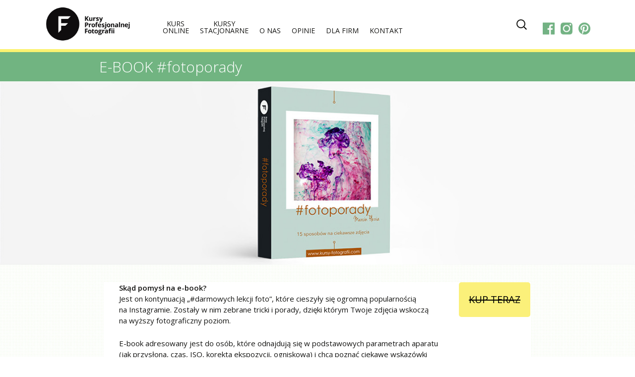

--- FILE ---
content_type: text/html; charset=UTF-8
request_url: https://kursy-fotografii.com/e-book-fotoporady/
body_size: 6588
content:
<!DOCTYPE html>
<!--[if IE 7]>
<html class="ie ie7" lang="pl-PL" prefix="og: http://ogp.me/ns#">
<![endif]-->
<!--[if IE 8]>
<html class="ie ie8" lang="pl-PL" prefix="og: http://ogp.me/ns#">
<![endif]-->
<!--[if !(IE 7) | !(IE 8)  ]><!-->
<html lang="pl-PL" prefix="og: http://ogp.me/ns#">
<!--<![endif]-->
<head>
	<meta charset="UTF-8">
	<meta name="viewport" content="width=device-width">
	<title>E-BOOK #fotoporady | Kurs Fotografii Rzeszów</title>
	<link rel="profile" href="http://gmpg.org/xfn/11">
	<link rel="pingback" href="http://kursy-fotografii.com/xmlrpc.php">

	
	<link href='https://fonts.googleapis.com/css?family=Lobster&subset=latin-ext' rel='stylesheet' type='text/css'>
  <link href="https://fonts.googleapis.com/css2?family=Open+Sans:wght@300;400;600&display=swap" rel="stylesheet">

	<script type="text/javascript" src="https://apis.google.com/js/plusone.js">
	  {lang: 'pl'}
	</script>
	
	<!--[if lt IE 9]>
	<script src="https://kursy-fotografii.com/wp-content/themes/marcin/js/html5.js"></script>
	<![endif]-->
	
<!-- This site is optimized with the Yoast WordPress SEO plugin v1.4.15 - http://yoast.com/wordpress/seo/ -->
<link rel="canonical" href="https://kursy-fotografii.com/e-book-fotoporady/" />
<meta property="og:locale" content="pl_PL"/>
<meta property="og:type" content="article"/>
<meta property="og:title" content="E-BOOK #fotoporady - Kurs Fotografii Rzeszów"/>
<meta property="og:description" content="Skąd pomysł na&nbsp;e-book? Jest on kontynuacją &#8222;#darmowych lekcji foto&#8221;, które cieszyły się ogromną popularnością na&nbsp;Instagramie. Zostały w&nbsp;nim zebrane tricki i&nbsp;porady, dzięki którym&nbsp;Twoje zdjęcia wskoczą na&nbsp;wyższy fotograficzny poziom. E-book adresowany jest do&nbsp;osób, które odnajdują się w&nbsp;podstawowych parametrach aparatu (jak przysłona, czas, ISO, korekta ekspozycji, ogniskowa) i&nbsp;chcą poznać ciekawe wskazówki na&nbsp;urozmaicenie swoich zdjęć. Każda fotoporada jest przedstawiona [&hellip;]"/>
<meta property="og:url" content="https://kursy-fotografii.com/e-book-fotoporady/"/>
<meta property="og:site_name" content="Kurs Fotografii Rzeszów"/>
<meta property="article:author" content="wojtek"/>
<meta property="og:image" content="http://kursy-fotografii.com/wp-content/uploads/2020/07/ebook-fotoporady-baner-600x173.jpg"/>
<meta property="og:image" content="https://kursy-fotografii.com/wp-content/uploads/2020/07/ebook-fotoporady-bottom.jpg"/>
<!-- / Yoast WordPress SEO plugin. -->

<link rel="alternate" type="application/rss+xml" title="Kurs Fotografii Rzeszów &raquo; Kanał z wpisami" href="https://kursy-fotografii.com/feed/" />
<link rel="alternate" type="application/rss+xml" title="Kurs Fotografii Rzeszów &raquo; Kanał z komentarzami" href="https://kursy-fotografii.com/comments/feed/" />
<link rel="alternate" type="application/rss+xml" title="Kurs Fotografii Rzeszów &raquo; E-BOOK #fotoporady Kanał z komentarzami" href="https://kursy-fotografii.com/e-book-fotoporady/feed/" />
<link rel='stylesheet' id='contact-form-7-css'  href='https://kursy-fotografii.com/wp-content/plugins/contact-form-7/includes/css/styles.css?ver=3.5.2' type='text/css' media='all' />
<link rel='stylesheet' id='easy-fancybox-css-css'  href='https://kursy-fotografii.com/wp-content/plugins/easy-fancybox/easy-fancybox.css.php?ver=1.3.5' type='text/css' media='screen' />
<link rel='stylesheet' id='twentythirteen-fonts-css'  href='//fonts.googleapis.com/css?family=Source+Sans+Pro%3A300%2C400%2C700%2C300italic%2C400italic%2C700italic%7CBitter%3A400%2C700&#038;subset=latin%2Clatin-ext' type='text/css' media='all' />
<link rel='stylesheet' id='genericons-css'  href='https://kursy-fotografii.com/wp-content/themes/marcin/fonts/genericons.css?ver=2.09' type='text/css' media='all' />
<link rel='stylesheet' id='twentythirteen-style-css'  href='https://kursy-fotografii.com/wp-content/themes/marcin/style.css?ver=2013-07-18' type='text/css' media='all' />
<link rel='stylesheet' id='extend-css'  href='https://kursy-fotografii.com/wp-content/themes/marcin/css/extend.css?ver=2018-05-15' type='text/css' media='all' />
<!--[if lt IE 9]>
<link rel='stylesheet' id='twentythirteen-ie-css'  href='https://kursy-fotografii.com/wp-content/themes/marcin/css/ie.css?ver=2013-07-18' type='text/css' media='all' />
<![endif]-->
<link rel='stylesheet' id='UserAccessManagerAdmin-css'  href='http://kursy-fotografii.com/wp-content/plugins/user-access-manager/css/uamAdmin.css?ver=1.0' type='text/css' media='screen' />
<link rel='stylesheet' id='UserAccessManagerLoginForm-css'  href='http://kursy-fotografii.com/wp-content/plugins/user-access-manager/css/uamLoginForm.css?ver=1.0' type='text/css' media='screen' />
<script type='text/javascript' src='https://kursy-fotografii.com/wp-includes/js/jquery/jquery.js?ver=1.10.2'></script>
<script type='text/javascript' src='https://kursy-fotografii.com/wp-includes/js/jquery/jquery-migrate.min.js?ver=1.2.1'></script>
<script type='text/javascript' src='https://kursy-fotografii.com/wp-content/plugins/jquery-image-lazy-loading/js/jquery.lazyload.min.js?ver=1.7.1'></script>
<script type='text/javascript' src='http://kursy-fotografii.com/wp-content/plugins/user-access-manager/js/jquery.tools.min.js?ver=3.6'></script>
<script type='text/javascript' src='http://kursy-fotografii.com/wp-content/plugins/user-access-manager/js/functions.js?ver=3.6'></script>
<link rel="EditURI" type="application/rsd+xml" title="RSD" href="https://kursy-fotografii.com/xmlrpc.php?rsd" />
<link rel="wlwmanifest" type="application/wlwmanifest+xml" href="https://kursy-fotografii.com/wp-includes/wlwmanifest.xml" /> 
<meta name="generator" content="WordPress 3.6" />
<style type='text/css'>
img.lazy { display: none; }
</style>

    <script async src="https://www.googletagmanager.com/gtag/js?id=G-YJV6GNY4HL"></script>
<script>
  window.dataLayer = window.dataLayer || [];
  function gtag(){dataLayer.push(arguments);}
  gtag("js", new Date());

  gtag("config", "G-YJV6GNY4HL");
</script>
    <style type="text/css">.broken_link, a.broken_link {
	text-decoration: line-through;
}</style>
	<!-- Easy FancyBox 1.5.1 using FancyBox 1.3.5 - RavanH (http://status301.net/wordpress-plugins/easy-fancybox/) -->
	<script type="text/javascript">
	/* <![CDATA[ */
	var fb_timeout = null;
	var fb_opts = { 'overlayShow' : true, 'hideOnOverlayClick' : true, 'showCloseButton' : true, 'centerOnScroll' : true, 'enableEscapeButton' : true, 'autoScale' : true };
	var easy_fancybox_handler = function(){
	/* IMG */
	var fb_IMG_select = 'a[href*=".jpg"]:not(.nofancybox), area[href*=".jpg"]:not(.nofancybox), a[href*=".jpeg"]:not(.nofancybox), area[href*=".jpeg"]:not(.nofancybox), a[href*=".png"]:not(.nofancybox), area[href*=".png"]:not(.nofancybox)';
	jQuery(fb_IMG_select).addClass('fancybox');
	var fb_IMG_sections = jQuery('div.gallery');
	fb_IMG_sections.each(function() { jQuery(this).find(fb_IMG_select).attr('rel', 'gallery-' + fb_IMG_sections.index(this)); });
	jQuery('a.fancybox, area.fancybox, li.fancybox a:not(li.nofancybox a)').fancybox( jQuery.extend({}, fb_opts, { 'transitionIn' : 'elastic', 'easingIn' : 'easeOutBack', 'transitionOut' : 'elastic', 'easingOut' : 'easeInBack', 'opacity' : false, 'hideOnContentClick' : false, 'titleShow' : true, 'titlePosition' : 'inside', 'titleFromAlt' : true, 'showNavArrows' : true, 'enableKeyboardNav' : true, 'cyclic' : false }) );
	/* Auto-click */ 
	jQuery('#fancybox-auto').trigger('click');
	}
	/* ]]> */
	</script>
	<style type="text/css">.fancybox-hidden{display:none}.rtl #fancybox-left{left:auto;right:0px}.rtl #fancybox-right{left:0px;right:auto}.rtl #fancybox-right-ico{background-position:-40px -30px}.rtl #fancybox-left-ico{background-position:-40px -60px}.rtl .fancybox-title-over{text-align:right}.rtl #fancybox-left-ico,.rtl #fancybox-right-ico{right:-9999px}.rtl #fancybox-right:hover span{right:auto;left:20px}.rtl #fancybox-left:hover span{right:20px}#fancybox-img{max-width:none;max-height:none}#fancybox-outer{background-color:#fff}#fancybox-content{border-color:#fff}#fancybox-content{color:inherit}</style>
		
	<script type="text/javascript" src="https://kursy-fotografii.com/wp-content/themes/marcin/js/main.js"></script>
<!-- Meta Pixel Code -->
<script>
!function(f,b,e,v,n,t,s)
{if(f.fbq)return;n=f.fbq=function(){n.callMethod?
n.callMethod.apply(n,arguments):n.queue.push(arguments)};
if(!f._fbq)f._fbq=n;n.push=n;n.loaded=!0;n.version='2.0';
n.queue=[];t=b.createElement(e);t.async=!0;
t.src=v;s=b.getElementsByTagName(e)[0];
s.parentNode.insertBefore(t,s)}(window, document,'script',
'https://connect.facebook.net/en_US/fbevents.js');
fbq('init', '1506046453357931');
fbq('track', 'PageView');
</script>
<noscript><img height="1" width="1" style="display:none"
src="https://www.facebook.com/tr?id=1506046453357931&ev=PageView&noscript=1"
/></noscript>
<!-- End Meta Pixel Code -->
</head>
<script>
  fbq('track', 'ViewContent');
</script>


<body class="page page-id-6906 page-template-default single-author">

	<div id="page" class="hfeed site">
		<header id="masthead" class="site-header" role="banner">
			<div class="sitewidth">
				<a class="home-link" href="https://kursy-fotografii.com/" title="Kurs Fotografii Rzeszów" rel="home">
					<img id="logo_img" src="https://kursy-fotografii.com/wp-content/themes/marcin/images/logo.png" title="Kurs Fotografii Rzeszów" alt="Kurs Fotografii Rzeszów" />
									</a>

				<div id="navbar" class="navbar">
					<nav id="site-navigation" class="navigation main-navigation" role="navigation">
						<h3 class="menu-toggle">Menu</h3>
						<a class="screen-reader-text skip-link" href="#content" title="Przeskocz do treści">Przeskocz do treści</a>
						<div class="menu-menu-glowne-container"><ul id="menu-menu-glowne" class="nav-menu"><li id="menu-item-8396" class="menu-item menu-item-type-custom menu-item-object-custom menu-item-8396"><a href="https://kurs-fotografii.com/">KURS<br />ONLINE</a></li>
<li id="menu-item-51" class="menu-item menu-item-type-post_type menu-item-object-page menu-item-51"><a href="https://kursy-fotografii.com/">KURSY<br />STACJONARNE</a></li>
<li id="menu-item-18" class="menu-item menu-item-type-post_type menu-item-object-page menu-item-18"><a href="https://kursy-fotografii.com/o-nas/">O&nbsp;NAS</a></li>
<li id="menu-item-6769" class="menu-item menu-item-type-post_type menu-item-object-page menu-item-6769"><a href="https://kursy-fotografii.com/opinie/">OPINIE</a></li>
<li id="menu-item-19" class="menu-item menu-item-type-post_type menu-item-object-page menu-item-19"><a href="https://kursy-fotografii.com/dla-firm/">DLA FIRM</a></li>
<li id="menu-item-17" class="menu-item menu-item-type-post_type menu-item-object-page menu-item-17"><a href="https://kursy-fotografii.com/kontakt/">KONTAKT</a></li>
</ul></div>						<form role="search" method="get" class="search-form" action="https://kursy-fotografii.com/">
				<label>
					<span class="screen-reader-text">Szukaj:</span>
					<input type="search" class="search-field" placeholder="Szukaj &hellip;" value="" name="s" title="Szukaj:" />
				</label>
				<input type="submit" class="search-submit" value="Szukaj" />
			</form>            <div class="header-social-icon__wrapper">
              <a href="https://www.facebook.com/kursyfotografii" target="_blank" class="header-social-icon__link">
                <img class="header-social-icon__img" src="https://kursy-fotografii.com/wp-content/themes/marcin/images/facebook-icon.png" />
              </a>
              <a href="https://www.instagram.com/kursyfotografii/" target="_blank" class="header-social-icon__link">
                <img class="header-social-icon__img" src="https://kursy-fotografii.com/wp-content/themes/marcin/images/instagram-icon.png" />
              </a>
              <a href="https://pl.pinterest.com/kursyfotografii" target="_blank" class="header-social-icon__link">
                <img class="header-social-icon__img" src="https://kursy-fotografii.com/wp-content/themes/marcin/images/pinterest-logo.png" />
              </a>
            </div>
						<!-- <iframe class="fb-like" src="//www.facebook.com/plugins/like.php?href=https%3A%2F%2Fwww.facebook.com%2Fkursyfotografii&amp;width=70&amp;height=65&amp;colorscheme=light&amp;layout=box_count&amp;action=like&amp;show_faces=true&amp;send=true&amp;appId=173553299466434" scrolling="no" frameborder="0" style="border:none; overflow:hidden; width:70px; height:65px;" allowTransparency="true"></iframe>						 -->
						<!-- <div class="gp-like"><div class="g-plusone" data-size="medium" data-annotation="none" data-href="http://kursy-fotografii.com"></div></div> -->

					</nav><!-- #site-navigation -->
				</div><!-- #navbar -->
			</div>
			<div id="divbar"></div>
		</header><!-- #masthead -->

		<div id="main" class="site-main">
	<div id="primary" class="content-area">
		<div id="content" class="site-content" role="main">

						
				<article id="post-6906" class="post-6906 page type-page status-publish hentry category-ebook">
					<header class="entry-header">
												<h1 class="entry-title">E-BOOK #fotoporady</h1>

					</header><!-- .entry-header -->

					<div class="box-entry">
												<div class="entry-thumbnail">
							<img width="1428" height="413" src="http://kursy-fotografii.com/wp-content/uploads/2020/07/ebook-fotoporady-baner.jpg" class="attachment-full wp-post-image" alt="ebook-fotoporady-baner" />						</div>
						
						<div class="entry-content">

							<div class="course_part course_part0">
<div class="category-ebook__content-wrapper">
<div class="category-ebook__content-left">
<p style="padding-left: 30px;"><strong>Skąd pomysł na&nbsp;e-book?</strong><br />
Jest on kontynuacją &#8222;#darmowych lekcji foto&#8221;, które cieszyły się ogromną popularnością na&nbsp;Instagramie. Zostały w&nbsp;nim zebrane tricki i&nbsp;porady, dzięki którym&nbsp;Twoje zdjęcia wskoczą na&nbsp;wyższy fotograficzny poziom.</p>
<p style="padding-left: 30px;">E-book adresowany jest do&nbsp;osób, które odnajdują się w&nbsp;podstawowych parametrach aparatu (jak przysłona, czas, ISO, korekta ekspozycji, ogniskowa) i&nbsp;chcą poznać ciekawe wskazówki na&nbsp;urozmaicenie swoich zdjęć.</p>
<p style="padding-left: 30px;">Każda fotoporada jest przedstawiona na&nbsp;konkretnych przykładach zdjęć, które można odtworzyć we&nbsp;własnych domowych warunkach bez konieczności posiadania zaawansowanego sprzętu fotograficznego.</p>
<p style="padding-left: 30px;">Wszystkie fotoporady są wytłumaczone krok po&nbsp;kroku, dzięki czemu łatwo wykorzystasz moje&nbsp;pomysły w&nbsp;swoich projektach fotograficznych.</p>
<div></div>
</div>
<div class="category-ebook__content-right"><a class="category-ebook__order-btn broken_link" href="https://kursyfotografii.shoplo.com/kolekcja/frontpage/e-book-fotoporady">kup teraz</a></div>
</div>
</div>
<div class="course_part course_part1">
<div class="course_h2_wrap">
<h2>W&nbsp;e-booku znajdziesz</h2>
</div>
<p style="padding-left: 30px;">Pomogę Ci zbudować cyfrową Camerę Obscurę, która&nbsp;pozwoli na&nbsp;robienie zdjęć bez zapiętego obiektywu. Podpowiem Ci jak uzyskać makro bez super sprzętu. Pokażę Ci jak w&nbsp;prosty sposób zmienić kształt świateł rozmywających się w&nbsp;tle. Proste zdjęcia kulinarne nie będą już dla Ciebie problemem. Podsuwam różne rozwiązania na&nbsp;światło w&nbsp;fotografii.</p>
<p style="padding-left: 30px;"><strong>W&nbsp;e-booku znajdziesz:</strong></p>
<div class="category-ebook__list">
<ul>
<li>Portret w&nbsp;domu</li>
<li>Perspektywa w&nbsp;portrecie</li>
<li>Fotografia kulinarna w&nbsp;domowych warunkach</li>
<li>Fotografia uliczna &#8211; wskazówki</li>
<li>Efekt z&nbsp;lampkami choinkowymi</li>
<li>Krople</li>
<li>Fototrick ze&nbsp;szklanką</li>
<li>Camera Obscura</li>
<li>Magiczny efekt bokeh</li>
<li>Spot light</li>
<li>Trick na&nbsp;ciekawe tło &#8211; folia aluminiowa</li>
<li>Kosmos w&nbsp;szklance</li>
<li>Efekt tęczy</li>
<li>Malowanie światłem</li>
<li>Sposób na&nbsp;makro bez super sprzętu</li>
</ul>
<p style="padding-left: 30px;"><strong><br />
Kilka wybranych porad z&nbsp;e-booka:</strong></p>
</div>
<div class="category-ebook__img-bottom" style="text-align: center;"><img style="max-width: 688px;" alt="ebook-fotoporady" class="lazy " src="https://kursy-fotografii.com/wp-content/plugins/jquery-image-lazy-loading/images/grey.gif" data-original="https://kursy-fotografii.com/wp-content/uploads/2020/07/ebook-fotoporady-bottom.jpg" /><noscript><img style="max-width: 688px;" alt="ebook-fotoporady" src="https://kursy-fotografii.com/wp-content/uploads/2020/07/ebook-fotoporady-bottom.jpg" /></noscript></div>
<div class="course_part">
<div class="course_h2_wrap">
<h2>Dodatkowe informacje</h2>
</div>
<div style="display: inline-block;">
<p style="padding-left: 30px;">- <strong>15 fotoporad</strong>, dzięki którym&nbsp;będziesz robił ciekawsze zdjęcia</p>
<p style="padding-left: 30px;">- <strong>krok po&nbsp;kroku</strong> tłumaczę jak dane zdjęcie zostało zrobione</p>
<p style="padding-left: 30px;">- <b>sprytne i&nbsp;proste wskazówki</b>, które pozwolą Ci uzyskać efekt WOW na&nbsp;zdjęciu</p>
<p style="padding-left: 30px;">- <strong>przykłady zdjęć</strong> z&nbsp;ustawieniami aparatu</p>
<p style="padding-left: 30px;">- <strong>112 stron zebranych w&nbsp;plik pdf</strong></p>
</div>
</div>
<div class="course_h2_wrap">
<h2>Cena e-booka</h2>
</div>
<div>
<p style="padding-left: 30px;">- Koszt e-booka to:   <strong>59 zł    </strong><span style="color: #ff0000;"><br />
</span></p>
<p style="padding-left: 30px;">- Płatności możesz dokonać szybkim przelewem lub blikiem.</p>
<p style="padding-left: 30px;">- Kup e-booka klikając w&nbsp;przycisk <strong>&#8222;KUP TERAZ&#8221;</strong> - zostaniesz przeniesiony do&nbsp;strony sklepu.</p>
<p style="text-align: center;"><a class="category-ebook__order-btn broken_link" href="https://kursyfotografii.shoplo.com/kolekcja/frontpage/e-book-fotoporady">kup teraz</a></p>
</div>
</div>
													</div><!-- .entry-content -->

						<footer class="entry-meta">
													</footer><!-- .entry-meta -->
					</div>
				</article><!-- #post -->

				
<div id="comments" class="comments-area">

	
									
</div><!-- #comments -->			
		</div><!-- #content -->
	</div><!-- #primary -->


		</div><!-- #main -->
		<footer id="colophon" class="site-footer" role="contentinfo">
			<div class="logo-footer"></div>
						<div id="footer1" class="sitewidth">
				<aside id="nav_menu-3" class="widget widget_nav_menu"><div class="menu-stopka-kol-lewa-container"><ul id="menu-stopka-kol-lewa" class="menu"><li id="menu-item-122" class="menu-item menu-item-type-post_type menu-item-object-page menu-item-122"><a href="https://kursy-fotografii.com/kurs-fotografii-rzeszow-podstawy/">Kurs Fotografii od&nbsp;Podstaw &#8211; Rzeszów</a></li>
<li id="menu-item-123" class="menu-item menu-item-type-post_type menu-item-object-page menu-item-123"><a href="https://kursy-fotografii.com/kurs-fotografii-studyjnej/">Kurs Oświetlenia Studyjnego (edycja 23)</a></li>
<li id="menu-item-124" class="menu-item menu-item-type-post_type menu-item-object-page menu-item-124"><a href="https://kursy-fotografii.com/kurs-photoshopa/">Kurs Photoshopa (ed. 26)</a></li>
<li id="menu-item-127" class="menu-item menu-item-type-post_type menu-item-object-page menu-item-127"><a href="https://kursy-fotografii.com/indywidualny-kurs-fotografii/">Indywidualny Kurs Fotografii</a></li>
<li id="menu-item-125" class="menu-item menu-item-type-post_type menu-item-object-page menu-item-125"><a href="https://kursy-fotografii.com/kurs-produktowy/">Kurs Fotografii Produktowej</a></li>
<li id="menu-item-126" class="menu-item menu-item-type-post_type menu-item-object-page menu-item-126"><a href="https://kursy-fotografii.com/kurs-fotografii-online/">Kurs Fotografii od&nbsp;Podstaw &#8211; Przemyśl</a></li>
</ul></div></aside>  
				<aside id="nav_menu-4" class="widget widget_nav_menu"><div class="menu-stopka-kol-srodkowa-container"><ul id="menu-stopka-kol-srodkowa" class="menu"><li id="menu-item-383" class="menu-item menu-item-type-post_type menu-item-object-page menu-item-383"><a href="https://kursy-fotografii.com/">Kursy</a></li>
<li id="menu-item-384" class="menu-item menu-item-type-post_type menu-item-object-page menu-item-384"><a href="https://kursy-fotografii.com/o-nas/">O&nbsp;NAS</a></li>
<li id="menu-item-380" class="menu-item menu-item-type-post_type menu-item-object-page menu-item-380"><a href="https://kursy-fotografii.com/dla-firm/">DLA FIRM</a></li>
<li id="menu-item-382" class="menu-item menu-item-type-post_type menu-item-object-page menu-item-382"><a href="https://kursy-fotografii.com/kontakt/">KONTAKT</a></li>
</ul></div></aside>				<aside id="nav_menu-5" class="widget widget_nav_menu"><div class="menu-stopka-kol-prawa-container"><ul id="menu-stopka-kol-prawa" class="menu"><li id="menu-item-377" class="menu-item menu-item-type-post_type menu-item-object-page menu-item-377"><a href="https://kursy-fotografii.com/kurs-foto/">Kurs Foto &#8211; Rzeszów</a></li>
<li id="menu-item-378" class="menu-item menu-item-type-post_type menu-item-object-page menu-item-378"><a href="https://kursy-fotografii.com/warsztaty-fotograficzne/">Warsztaty fotograficzne &#8211; Rzeszów</a></li>
<li id="menu-item-379" class="menu-item menu-item-type-post_type menu-item-object-page menu-item-379"><a href="https://kursy-fotografii.com/kurs-fotografii-rzeszow/">Kurs Fotografii &#8211; Rzeszów</a></li>
</ul></div></aside>			</div>			
			<div id="footer2">
				<aside id="black-studio-tinymce-2" class="widget widget_black_studio_tinymce">			<div class="textwidget"><p class="footer__contact">Kursy Profesjonalnej Fotografii <br /> telefon: 790 661 721 <br /> e-mail: info@kursy-fotografii.com</p>
<p class="footer__created">Created by <span style="color: #3366ff;"><a href="http://www.behance.net/artur_tenczynski"><span style="color: #3366ff;">Artur Tenczyński</span></a></span></p></div>
		</aside>			</div>

			
		</footer><!-- #colophon -->
	</div><!-- #page -->

	<script type="text/javascript">
(function($){
  $("img.lazy").show().lazyload({effect: "fadeIn"});
})(jQuery);
</script>
<script type='text/javascript' src='https://kursy-fotografii.com/wp-content/plugins/contact-form-7/includes/js/jquery.form.min.js?ver=3.40.0-2013.08.13'></script>
<script type='text/javascript'>
/* <![CDATA[ */
var _wpcf7 = {"loaderUrl":"https:\/\/kursy-fotografii.com\/wp-content\/plugins\/contact-form-7\/images\/ajax-loader.gif","sending":"Trwa wysy\u0142anie..."};
/* ]]> */
</script>
<script type='text/javascript' src='https://kursy-fotografii.com/wp-content/plugins/contact-form-7/includes/js/scripts.js?ver=3.5.2'></script>
<script type='text/javascript' src='https://kursy-fotografii.com/wp-includes/js/jquery/jquery.masonry.min.js?ver=2.1.05'></script>
<script type='text/javascript' src='https://kursy-fotografii.com/wp-content/themes/marcin/js/functions.js?ver=2013-07-18'></script>
<script type='text/javascript' src='https://kursy-fotografii.com/wp-content/plugins/easy-fancybox/fancybox/jquery.fancybox-1.3.5.pack.js?ver=1.5.1'></script>
<script type='text/javascript' src='https://kursy-fotografii.com/wp-content/plugins/easy-fancybox/jquery.easing.pack.js?ver=1.3'></script>

<script type="text/javascript">
jQuery(document).on('ready post-load', easy_fancybox_handler );
</script>
</body>
</html>

--- FILE ---
content_type: text/css; charset=utf-8
request_url: https://kursy-fotografii.com/wp-content/plugins/easy-fancybox/easy-fancybox.css.php?ver=1.3.5
body_size: 1119
content:
#fancybox-loading{position:fixed;top:50%;left:50%;width:40px;height:40px;margin-top:-20px;margin-left:-20px;cursor:pointer;overflow:hidden;z-index:11104;display:none;box-sizing:content-box;}#fancybox-loading div{position:absolute;top:0;left:0;width:40px;height:480px;background-image:url('fancybox/fancybox.png');box-sizing:content-box;}#fancybox-overlay{position:absolute;top:0;left:0;width:100%;z-index:11100;display:none;box-sizing:content-box;}#fancybox-tmp{padding:0;margin:0;border:0;overflow:auto;display:none;}#fancybox-wrap{position:absolute;top:0;left:0;padding:20px;z-index:11101;outline:none;display:none;box-sizing:content-box;}#fancybox-wrap div{box-sizing:content-box;}#fancybox-outer{position:relative;width:100%;height:100%;background:#fff;}#fancybox-content{width:0;height:0;padding:0;outline:none;position:relative;overflow:hidden;z-index:11102;border:0px solid #fff;}#fancybox-hide-sel-frame{position:absolute;top:0;left:0;width:100%;height:100%;background:transparent;z-index:11101;}#fancybox-close{position:absolute;top:-15px;right:-15px;width:30px;height:30px;background:transparent url('fancybox/fancybox.png') -40px 0px;cursor:pointer;z-index:11103;display:none;}#fancybox-error{color:#444;font:normal 12px/20px Arial;padding:14px;margin:0;}#fancybox-img{width:100%;height:100%;padding:0;margin:0;border:none;outline:none;line-height:0;vertical-align:top;}#fancybox-frame{width:100%;height:100%;border:none;display:block;}#fancybox-left,#fancybox-right{position:absolute;bottom:0px;height:100%;width:35%;cursor:pointer;outline:none;background:transparent url('fancybox/blank.gif');z-index:11102;display:none;}#fancybox-left{left:0px;}#fancybox-right{right:0px;}#fancybox-left-ico,#fancybox-right-ico{position:absolute;top:50%;left:-9999px;width:30px;height:30px;margin-top:-15px;cursor:pointer;z-index:11102;display:block;}#fancybox-left-ico{background-image:url('fancybox/fancybox.png');background-position:-40px -30px;}#fancybox-right-ico{background-image:url('fancybox/fancybox.png');background-position:-40px -60px;}#fancybox-left:hover,#fancybox-right:hover{visibility:visible;}#fancybox-left:hover span{left:20px;}#fancybox-right:hover span{left:auto;right:20px;}.fancybox-bg{position:absolute;padding:0;margin:0;border:0;width:20px;height:20px;z-index:11001;}#fancybox-bg-n{top:-20px;left:0;width:100%;background-image:url('fancybox/fancybox-x.png');}#fancybox-bg-ne{top:-20px;right:-20px;background-image:url('fancybox/fancybox.png');background-position:-40px -162px;}#fancybox-bg-e{top:0;right:-20px;height:100%;background-image:url('fancybox/fancybox-y.png');background-position:-20px 0px;}#fancybox-bg-se{bottom:-20px;right:-20px;background-image:url('fancybox/fancybox.png');background-position:-40px -182px;}#fancybox-bg-s{bottom:-20px;left:0;width:100%;background-image:url('fancybox/fancybox-x.png');background-position:0px -20px;}#fancybox-bg-sw{bottom:-20px;left:-20px;background-image:url('fancybox/fancybox.png');background-position:-40px -142px;}#fancybox-bg-w{top:0;left:-20px;height:100%;background-image:url('fancybox/fancybox-y.png');}#fancybox-bg-nw{top:-20px;left:-20px;background-image:url('fancybox/fancybox.png');background-position:-40px -122px;}#fancybox-title{font-family:Helvetica;font-size:12px;z-index:11102;}.fancybox-title-inside{padding-bottom:10px;text-align:center;color:#333;background:#fff;position:relative;}.fancybox-title-outside{padding-top:10px;color:#fff;}.fancybox-title-over{position:absolute;bottom:0;left:0;color:#FFF;text-align:left;}#fancybox-title-over{padding:10px;background-image:url('fancybox/fancy_title_over.png');display:block;}.fancybox-title-float{position:absolute;left:0;bottom:-20px;height:32px;}#fancybox-title-float-wrap{border:none;border-collapse:collapse;width:auto;}#fancybox-title-float-wrap td{border:none;white-space:nowrap;}#fancybox-title-float-left{padding:0 0 0 15px;background:url('fancybox/fancybox.png') -40px -90px no-repeat;}#fancybox-title-float-main{color:#FFF;line-height:29px;font-weight:bold;padding:0 0 3px;background:url('fancybox/fancybox-x.png') 0px -40px;}#fancybox-title-float-right{padding:0 0 0 15px;background:url('fancybox/fancybox.png') -55px -90px no-repeat;}.fancybox-ie6 #fancybox-close{background:transparent;filter:progid:DXImageTransform.Microsoft.AlphaImageLoader(src='https://kursy-fotografii.com/wp-content/plugins/easy-fancybox/fancybox/fancy_close.png',sizingMethod='scale');}.fancybox-ie6 #fancybox-left-ico{background:transparent;filter:progid:DXImageTransform.Microsoft.AlphaImageLoader(src='https://kursy-fotografii.com/wp-content/plugins/easy-fancybox/fancybox/fancy_nav_left.png',sizingMethod='scale');}.fancybox-ie6 #fancybox-right-ico{background:transparent;filter:progid:DXImageTransform.Microsoft.AlphaImageLoader(src='https://kursy-fotografii.com/wp-content/plugins/easy-fancybox/fancybox/fancy_nav_right.png',sizingMethod='scale');}.fancybox-ie6 #fancybox-title-over{background:transparent;filter:progid:DXImageTransform.Microsoft.AlphaImageLoader(src='https://kursy-fotografii.com/wp-content/plugins/easy-fancybox/fancybox/fancy_title_over.png',sizingMethod='scale');zoom:1;}.fancybox-ie6 #fancybox-title-float-left{background:transparent;filter:progid:DXImageTransform.Microsoft.AlphaImageLoader(src='https://kursy-fotografii.com/wp-content/plugins/easy-fancybox/fancybox/fancy_title_left.png',sizingMethod='scale');}.fancybox-ie6 #fancybox-title-float-main{background:transparent;filter:progid:DXImageTransform.Microsoft.AlphaImageLoader(src='https://kursy-fotografii.com/wp-content/plugins/easy-fancybox/fancybox/fancy_title_main.png',sizingMethod='scale');}.fancybox-ie6 #fancybox-title-float-right{background:transparent;filter:progid:DXImageTransform.Microsoft.AlphaImageLoader(src='https://kursy-fotografii.com/wp-content/plugins/easy-fancybox/fancybox/fancy_title_right.png',sizingMethod='scale');}.fancybox-ie6 #fancybox-bg-w,.fancybox-ie6 #fancybox-bg-e,.fancybox-ie6 #fancybox-left,.fancybox-ie6 #fancybox-right,#fancybox-hide-sel-frame{height:expression(this.parentNode.clientHeight + "px");}#fancybox-loading.fancybox-ie6{position:absolute;margin-top:0;top:expression( (-20 + (document.documentElement.clientHeight ? document.documentElement.clientHeight/2 :document.body.clientHeight/2 ) + ( ignoreMe = document.documentElement.scrollTop ? document.documentElement.scrollTop :document.body.scrollTop )) + 'px');}#fancybox-loading.fancybox-ie6 div{background:transparent;filter:progid:DXImageTransform.Microsoft.AlphaImageLoader(src='https://kursy-fotografii.com/wp-content/plugins/easy-fancybox/fancybox/fancy_loading.png',sizingMethod='scale');}.fancybox-ie .fancybox-bg{background:transparent !important;}.fancybox-ie #fancybox-bg-n{filter:progid:DXImageTransform.Microsoft.AlphaImageLoader(src='https://kursy-fotografii.com/wp-content/plugins/easy-fancybox/fancybox/fancy_shadow_n.png',sizingMethod='scale');}.fancybox-ie #fancybox-bg-ne{filter:progid:DXImageTransform.Microsoft.AlphaImageLoader(src='https://kursy-fotografii.com/wp-content/plugins/easy-fancybox/fancybox/fancy_shadow_ne.png',sizingMethod='scale');}.fancybox-ie #fancybox-bg-e{filter:progid:DXImageTransform.Microsoft.AlphaImageLoader(src='https://kursy-fotografii.com/wp-content/plugins/easy-fancybox/fancybox/fancy_shadow_e.png',sizingMethod='scale');}.fancybox-ie #fancybox-bg-se{filter:progid:DXImageTransform.Microsoft.AlphaImageLoader(src='https://kursy-fotografii.com/wp-content/plugins/easy-fancybox/fancybox/fancy_shadow_se.png',sizingMethod='scale');}.fancybox-ie #fancybox-bg-s{filter:progid:DXImageTransform.Microsoft.AlphaImageLoader(src='https://kursy-fotografii.com/wp-content/plugins/easy-fancybox/fancybox/fancy_shadow_s.png',sizingMethod='scale');}.fancybox-ie #fancybox-bg-sw{filter:progid:DXImageTransform.Microsoft.AlphaImageLoader(src='https://kursy-fotografii.com/wp-content/plugins/easy-fancybox/fancybox/fancy_shadow_sw.png',sizingMethod='scale');}.fancybox-ie #fancybox-bg-w{filter:progid:DXImageTransform.Microsoft.AlphaImageLoader(src='https://kursy-fotografii.com/wp-content/plugins/easy-fancybox/fancybox/fancy_shadow_w.png',sizingMethod='scale');}.fancybox-ie #fancybox-bg-nw{filter:progid:DXImageTransform.Microsoft.AlphaImageLoader(src='https://kursy-fotografii.com/wp-content/plugins/easy-fancybox/fancybox/fancy_shadow_nw.png',sizingMethod='scale');}

--- FILE ---
content_type: text/css
request_url: https://kursy-fotografii.com/wp-content/themes/marcin/css/extend.css?ver=2018-05-15
body_size: 2329
content:
.site-footer #footer1 {
  display: none;
}
.site-footer #footer2 .footer__contact {
  border: none;
  margin-bottom: 10px;
  text-align: center;
}
.site-footer #footer2 .footer__created {
  margin-bottom: 0;
  text-align: right;
}
.site-footer #footer2 .widget {
  padding: 8px 20px;
}
.site-footer .logo-footer {
  height: 60px;
  background-size: contain;
  border: solid 8px #71b481;
}
@media all and (max-width: 767px) {
  #footer1 {
    flex-direction: column !important;
  }
  #footer1 .widget_nav_menu {
    padding: 10px 0px;
  }
}
@media all and (max-width: 1023px) {
  #footer1 {
    width: 100%;
    display: flex;
    flex-direction: row;
  }
  #footer1 .widget_nav_menu {
    width: auto !important;
    margin: 0 auto !important;
  }
  #footer1 #nav_menu-4 li {
    text-align: center;
  }
}
.site-header .sitewidth .home-link {
  margin-left: 0;
}
.site-header #logo_img {
  max-width: 183px;
  max-height: 75px;
}
.site-header #divbar:after {
  height: 10px;
  content: '';
  position: absolute;
  width: 100%;
  background-color: #71b481;
  top: 6px;
}
.page .entry-title {
  max-width: 1140px;
  width: 100%;
  font-family: 'Open Sans', sans-serif;
  font-weight: 300;
  font-size: 30px;
  padding-left: 20px;
}
.page .site-main .entry-header {
  position: relative;
  height: auto;
  margin-bottom: 0;
  z-index: 0;
}
.page .site-main .box-entry {
  padding-top: 0;
}
@media all and (min-width: 768px) {
  .site-header .sitewidth {
    display: flex;
    justify-content: space-between;
  }
  .site-header .sitewidth .navbar {
    margin-left: 16.5% !important;
    margin-right: 0;
    width: 100% !important;
  }
  .site-header .sitewidth .navbar .nav-menu {
    right: 0 !important;
    position: relative !important;
  }
  .site-content .entry-header .sitewidth {
    width: 100%;
    max-width: 1100px;
  }
  .page .entry-title {
    padding-left: 130px;
  }
}
@media all and (max-width: 767px) {
  .site-header .navbar {
    position: absolute;
    right: 15px;
    top: 20px;
  }
  .site-header .navbar .toggled-on .nav-menu {
    background-color: #fbf271;
    width: 100vw !important;
    text-align: center !important;
    position: absolute !important;
    right: 0 !important;
    margin-right: -30px;
    top: 95px;
    box-shadow: 0 5px 20px 0px rgba(0, 0, 0, 0.2);
  }
  .site-header .navbar .toggled-on .nav-menu li {
    height: auto;
  }
  .site-header .navbar .toggled-on .nav-menu li a {
    padding: 20px;
  }
  .site-header .main-navigation {
    width: 80px;
  }
}
@media all and (max-width: 1023px) {
  .site-header .search-form,
  .site-header .fb-like,
  .site-header .gp-like {
    display: none;
  }
  .site-header .sitewidth {
    display: flex;
    width: 100%;
    max-width: 1100px;
  }
  .site-header .header-social-icon__wrapper {
    display: none;
  }
  .site-content .entry-header,
  .site-content .tick2bar {
    position: absolute;
    z-index: 2;
  }
}
@media all and (min-width: 1024px) {
  .site-header .menu-menu-glowne-container {
    padding-right: 250px;
  }
  .site-header .fb-like {
    width: 77px !important;
  }
  .site-header .sitewidth {
    width: 100%;
    max-width: 1100px;
  }
  .site-header .header-social-icon__wrapper {
    display: inline-block;
    position: absolute;
    top: 50%;
    right: 0;
    transform: translateY(-50%);
  }
  .site-header .header-social-icon__img {
    max-width: 24px;
  }
  .site-header .header-social-icon__link {
    margin-right: 8px;
  }
  .site-header .header-social-icon__link:last-of-type {
    margin-right: 0;
  }
  .site-header .header-social-icon__link:hover {
    background-color: transparent !important;
  }
}
.page-id-47 #divbar:after {
  height: 10px;
  content: '';
  position: absolute;
  display: block;
  width: 100%;
  background-color: #71b481;
  top: 6px;
}
#post-47 .home_link_master .course_bg {
  position: absolute;
  left: 50%;
  transform: translateX(-50%);
}
#post-47 .entry-content {
  width: 100% !important;
  margin-top: -61px;
}
#post-47 .entry-content p {
  margin: 0 !important;
}
#post-47 .entry-thumbnail {
  display: none;
}
@media all and (max-width: 767px) {
  #post-47 #citymenu,
  #post-47 .tick2bar {
    display: none;
  }
}
@media all and (max-width: 1023px) {
  #post-47 .entry-content {
    width: 100%;
    padding-right: 0;
    padding-left: 0;
  }
  #post-47 .home_link_master {
    width: 100% !important;
    height: auto !important;
  }
  #post-47 .home_link_master h2,
  #post-47 .home_link_master h3,
  #post-47 .home_link_master h4,
  #post-47 .home_link_master ul {
    position: relative;
    color: black;
  }
  #post-47 .home_link_master h3 {
    left: 0;
  }
  #post-47 .home_link_master ul {
    top: 0;
  }
  #post-47 .home_link_master .course_front {
    position: relative;
  }
  #post-47 .home_link_master .details_button {
    display: none;
  }
}
.home-banner__link p {
  margin: 0 !important;
}
.home-banner__link:hover {
  text-decoration: none;
}
.home-banner__img {
  display: block !important;
}
.home-banner__img-title {
  position: absolute;
  color: #fff;
  background: #71b481;
  padding-left: 20px;
  width: 35%;
  top: 50%;
  transform: translateY(-50%);
  font-size: 3vw;
  line-height: 5vw;
  padding: 5px 0 5px 10px;
  transition: opacity 0.4s;
  height: 75%;
  display: flex;
  align-items: center;
}
.home-banner__img-wrapper {
  position: relative;
}
.home-banner__wrapper {
  position: relative;
  max-width: 800px;
  margin: 0 auto;
}
.home-banner__content-wrapper {
  display: none;
  font-size: 22px;
  padding: 0 20px;
}
.home-banner__header-wrapper {
  font-size: 22px;
  color: #000;
  font-weight: 700;
}
.home-banner__header-title,
.home-banner__header-edition,
.home-banner__header-group {
  display: inline-block;
}
.home-banner__content ul {
  position: relative !important;
  top: 0 !important;
}
.home-banner__details {
  display: none;
}
@media all and (min-width: 768px) {
  .home-banner__img-title {
    font-size: 28px;
    padding: 15px 0 15px 20px;
    line-height: 32px;
    opacity: 1;
    height: 126px;
  }
}
@media all and (min-width: 1024px) {
  .home-banner__details {
    display: block;
    position: absolute;
    right: 0;
    bottom: 0;
    font-weight: bold;
    font-size: 13px;
    color: #fff;
    padding: 15px 35px;
    background-color: #71b481;
  }
  .home-banner__details:before {
    border-left: 27px solid transparent;
    border-bottom: 50px solid #71b481;
    content: '';
    position: absolute;
    left: -27px;
    bottom: 0;
  }
  .home-banner__header-wrapper {
    color: #fff;
    z-index: 10;
    position: relative;
    padding: 16px 20px;
    background-color: #71b481;
    display: flex;
    justify-content: space-between;
    align-items: center;
  }
  .home-banner__header-wrapper:after {
    content: '';
    position: absolute;
    border-right: 25px solid transparent;
    border-top: 25px solid #c1eca2;
    left: 0;
    bottom: -25px;
  }
  .home-banner__header-group {
    font-size: 15px;
  }
  .home-banner__header-edition {
    font-size: 14px;
    font-weight: normal;
  }
  .home-banner__img-wrapper {
    position: absolute;
  }
  .home-banner__content-wrapper {
    display: block;
    font-size: 22px;
    padding: 0 20px;
    height: 200px;
    background-color: rgba(255, 255, 255, 0.85);
    z-index: 20;
    position: relative;
    opacity: 0;
    transition: opacity 0.4s;
    padding: 0;
  }
  .home-banner__link:hover .home-banner__content-wrapper {
    opacity: 1;
  }
  .home-banner__link:hover .home-banner__img-title {
    opacity: 0;
  }
}
.site-main .category-kursy .entry-header,
.site-main .category-ebook .entry-header {
  height: auto;
}
.site-main .category-kursy .entry-header h2,
.site-main .category-ebook .entry-header h2 {
  display: none;
}
@media all and (max-width: 767px) {
  .site-main .category-kursy .entry-header .entry-title,
  .site-main .category-ebook .entry-header .entry-title {
    padding-left: 0;
    font-size: 22px;
  }
  .site-main .category-kursy .course_left td,
  .site-main .category-ebook .course_left td {
    display: block;
    width: 100%;
    float: left;
  }
  .site-main .category-kursy .course_left .course_part0 td,
  .site-main .category-ebook .course_left .course_part0 td {
    padding-bottom: 20px;
  }
  .site-main .category-kursy .course_left .course_part0 td img,
  .site-main .category-ebook .course_left .course_part0 td img {
    margin-bottom: 0 !important;
  }
  .site-main .category-kursy .course-date-table td,
  .site-main .category-ebook .course-date-table td {
    display: inline-block;
    width: auto;
    float: none;
    padding: 0 7px !important;
  }
}
@media all and (max-width: 1023px) {
  .site-main .category-kursy .entry-content,
  .site-main .category-ebook .entry-content {
    width: 100% !important;
    padding: 0 20px !important;
  }
  .site-main .category-kursy .course_left,
  .site-main .category-ebook .course_left {
    width: 100%;
  }
  .site-main .category-kursy .course_left .course_part,
  .site-main .category-ebook .course_left .course_part {
    padding: 20px 0;
  }
  .site-main .category-kursy .course_h2_wrap,
  .site-main .category-ebook .course_h2_wrap {
    width: calc(100% + 40px);
    background-position: 0% 100%;
  }
  .site-main .category-kursy .course_part_last,
  .site-main .category-ebook .course_part_last {
    display: block;
    margin: 0 auto;
  }
  .site-main .category-kursy .course_part_last h2,
  .site-main .category-ebook .course_part_last h2 {
    border-top-left-radius: 10px;
    border-top-right-radius: 10px;
  }
}
.category-ebook__list ul {
  list-style-type: disc;
}
.category-ebook__img-bottom {
  margin: 35px 0;
}
.category-ebook__content-wrapper {
  margin: 35px 0;
}
.category-ebook__order-btn {
  display: inline-block;
  padding: 20px;
  border-radius: 5px;
  font-size: 20px;
  text-transform: uppercase;
  background-color: #fbf07a;
  color: #000 !important;
  text-decoration: none;
}
.category-ebook__order-btn:hover,
.category-ebook__order-btn:focus,
.category-ebook__order-btn:active {
  text-transform: uppercase;
  background-color: #fbf07a;
  color: #000;
  text-decoration: none;
}
@media all and (min-width: 768px) {
  .category-ebook__list ul {
    column-count: 2;
  }
  .category-ebook__list li {
    padding-right: 15px;
  }
  .category-ebook__content-wrapper {
    display: flex;
  }
  .category-ebook__content-left {
    width: calc(100% - 145px);
    padding-right: 20px;
  }
  .category-ebook__content-right {
    width: 145px;
  }
}
@media all and (min-width: 1024px) {
  .category-ebook .course_h2_wrap {
    width: 100%;
    margin-left: 0;
  }
}
@media all and (max-width: 1023px) {
  .page-id-12 #main .entry-content,
  .page-id-10 #main .entry-content,
  .page-id-11 #main .entry-content,
  .page-id-46 #main .entry-content,
  .page-id-70 #main .entry-content,
  .page-id-6887 #main .entry-content,
  .page-id-6906 #main .entry-content {
    max-width: 100%;
    padding: 0 20px;
  }
  .page-id-12 .man0,
  .page-id-10 .man0,
  .page-id-11 .man0,
  .page-id-46 .man0,
  .page-id-70 .man0,
  .page-id-6887 .man0,
  .page-id-6906 .man0,
  .page-id-12 .man1,
  .page-id-10 .man1,
  .page-id-11 .man1,
  .page-id-46 .man1,
  .page-id-70 .man1,
  .page-id-6887 .man1,
  .page-id-6906 .man1 {
    max-width: calc(100% + 40px);
    margin: 0 -20px;
    padding: 30px 40px;
  }
  .page-id-12 .whitewrap,
  .page-id-10 .whitewrap,
  .page-id-11 .whitewrap,
  .page-id-46 .whitewrap,
  .page-id-70 .whitewrap,
  .page-id-6887 .whitewrap,
  .page-id-6906 .whitewrap {
    max-width: 100%;
    padding: 0 20px;
    margin: 0;
  }
  .page-id-12 .greenbar,
  .page-id-10 .greenbar,
  .page-id-11 .greenbar,
  .page-id-46 .greenbar,
  .page-id-70 .greenbar,
  .page-id-6887 .greenbar,
  .page-id-6906 .greenbar {
    max-width: calc(100% + 40px);
    margin: 0 -20px;
  }
  .page-id-12 .col1of2,
  .page-id-10 .col1of2,
  .page-id-11 .col1of2,
  .page-id-46 .col1of2,
  .page-id-70 .col1of2,
  .page-id-6887 .col1of2,
  .page-id-6906 .col1of2,
  .page-id-12 .col2of2,
  .page-id-10 .col2of2,
  .page-id-11 .col2of2,
  .page-id-46 .col2of2,
  .page-id-70 .col2of2,
  .page-id-6887 .col2of2,
  .page-id-6906 .col2of2 {
    display: block;
    width: 100%;
    padding: 0;
  }
}
@media all and (max-width: 767px) {
  .page-id-11 .contact_col1,
  .page-id-11 .contact_col2,
  .page-id-11 .contact_col3 {
    display: block;
    width: 100%;
  }
  .page-id-11 .contact_col2 {
    margin-top: 0;
    padding-bottom: 20px;
  }
  .page-id-11 .wpcf7-form-control:not(.wpcf7-submit) {
    width: 100%;
  }
  .page-id-11 .wpcf7-form-control.wpcf7-submit {
    margin-left: 50%;
    transform: translateX(-50%);
    float: none;
  }
  .page-id-11 .wpcf7-form-submit {
    margin-left: 50%;
    transform: translateX(-50%);
  }
}
@media all and (min-width: 768px) {
  .page-id-12 #page #main .entry-content {
    width: 100%;
    max-width: none;
    padding: 0;
  }
  .page-id-12 #page #main .entry-content > *:not(.tick) {
    width: 100%;
    margin: 0;
    padding-left: 20px;
    padding-right: 20px;
  }
  .page-id-12 #page #main .entry-content .tick {
    margin-left: 20px;
  }
}
@media all and (min-width: 1024px) {
  .page-id-12 #page #main .entry-content > *:not(.tick) {
    padding-left: calc((100vw - 860px) / 2);
    padding-right: calc((100vw - 860px) / 2);
  }
  .page-id-12 #page #main .entry-content .tick {
    margin-left: calc((100vw - 860px) / 2);
  }
}
.main-navigation .nav-menu li a {
  text-transform: uppercase;
}
#main .entry-content {
  overflow-x: hidden;
}
#post-6724 .entry-content {
  max-width: 100%;
  padding: 20px 5px;
}
#post-6724 .reviews {
  text-align: center;
  display: flex;
  flex-wrap: wrap;
  justify-content: space-evenly;
  align-items: center;
}
#post-6724 .reviews .fb_iframe_widget {
  margin: 0 5px 20px;
}
#post-6724 .reviews .fb_iframe_widget span {
  width: 350px !important;
  text-align: left;
  display: block;
  right: auto !important;
}
.btn {
  cursor: pointer;
  display: inline-block;
}
.btn__primary {
  padding: 15px;
  border-radius: 7px;
  margin: 10px;
  transition: all 0.2s;
}
.btn__primary--green {
  background-color: #73b384;
  color: #ffffff !important;
}
.btn__primary--green:hover {
  background-color: #4e8a5c;
  text-decoration: none;
  box-shadow: 0 0 5px 0px rgba(0, 0, 0, 0.3);
}
.page-id-6887 .entry-content {
  margin-top: 20px;
}


--- FILE ---
content_type: text/javascript
request_url: https://kursy-fotografii.com/wp-content/themes/marcin/js/main.js
body_size: 707
content:
jQuery(window).load(function(){
        jQuery('.page').find('.entry-thumbnail').find('img').each(function(){jQuery(this).width(1140);})
});
	
jQuery(document).ready(function(){

	jQuery('.wpcf7-checkmail').attr('placeholder', 'Potwierdź email');

	jQuery('.post-11').find('.entry-content').find('h2').each(function(){
		p = jQuery(this).next('p');
		jQuery(this).wrap('<div class="city_box" />');
		p.appendTo(jQuery(this).closest('.city_box'));
	});
	
	/*Kontakt*/
	jQuery('.post-11').find('.entry-content').find('p').first().each(function(){
		jQuery(this).wrap('<div class="contact_col1" />');
		col1 = jQuery(this).closest('.contact_col1');
    col1.nextUntil('.social-media-icons').appendTo(col1);
		col1.next().appendTo(col1);
		col2 = jQuery('<div class="contact_col2" />');
		col1.after(col2);
		col2.nextUntil('.wpcf7').appendTo(col2);
		col3 = jQuery('.wpcf7');
		col3.addClass('contact_col3');
		
		col1.wrap('<div class="whitewrap" />');
		col1.after(col2);		
		col2.after(col3);		
	});
	
	/*Dla firm*/
	jQuery('.post-10').find('.entry-content').find('h2').first().each(function(){
		jQuery(this).wrap('<div class="col1of2" />');
		col1 = jQuery(this).closest('.col1of2');
		col1.nextUntil('h2').appendTo(col1);
		
		col2 = wrapH2part(col1, 'col2of2');	
		
		col1.wrap('<div class="whitewrap" />');
		col1.after(col2);
	});	
	
		
	/*O nas*/
	jQuery('.post-12').find('.entry-content').find('h2').first().each(function(){
		jQuery(this).wrap('<div class="col1of2" />');
		col1 = jQuery(this).closest('.col1of2');
		col1.nextUntil('h2').appendTo(col1);
		
		col2 = wrapH2part(col1, 'col2of2');		
		
		i = 0;
		box = col2;
		while (box = wrapH2part(box, 'man' + i%2)) {
			i++;
		}
		
		col2.after(jQuery('<div class="tick" />'));
		col2.after(jQuery('<div class="greenbar" />'));
		
		col1.wrap('<div class="whitewrap" />');
		col1.after(col2);
	});	
	
	/*Strefa ucznia*/
	jQuery('.category-strefa-ucznia').find('.entry-content').wrapInner('<div class="whitewrap" />');
		
	
	/*Kursy*/
	jQuery('.category-kursy').find('.entry-content').children().first().each(function(){
		temp = jQuery('<div></div>');
		jQuery(this).before(temp);
		i = 0;
		box = temp;
		while (box = wrapH2part(box, 'course_part course_part' + i)) {
			i++;
		}
		
		temp.remove();
		
		
		jQuery('.course_part' + (i-1)).addClass('course_part_last');
		jQuery('.course_part_last').after('<div class="course_left"></div>');
		jQuery('.course_part').appendTo(jQuery('.course_left'));
		jQuery('.course_left').after(jQuery('.course_part_last'));
		jQuery('.course_left').find('h2').wrap('<div class="course_h2_wrap" />');
	});		
	
	function wrapH2part (beforeElement, className) {
		box = jQuery('<div class="' + className + '" />');
		beforeElement.after(box);
		h2 = box.next();
		h2.appendTo(box);
		
		box.nextUntil('h2').appendTo(box);
		
		if (box.is(':empty')){
		  box.remove();
		  return null;
		}
		return box;
	}
	
	/*Galeria*/
	jQuery('.gallery').find('a').attr('title','');
	
	/* Kursy - menu miast */
	jQuery('#citymenu_box').hover(
		function () {
			//jQuery('#citymenu_list').stop().slideDown(100);
			jQuery('#citymenu_list').show();

		}, 
		function () {
			jQuery('#citymenu_list').hide();
		}
	);
	
	/*
	jQuery('#citymenu_box').find('a').click(function() {
		jQuery('#citymenu_choosen').html(jQuery(this).html());
	})
	*/
	
});